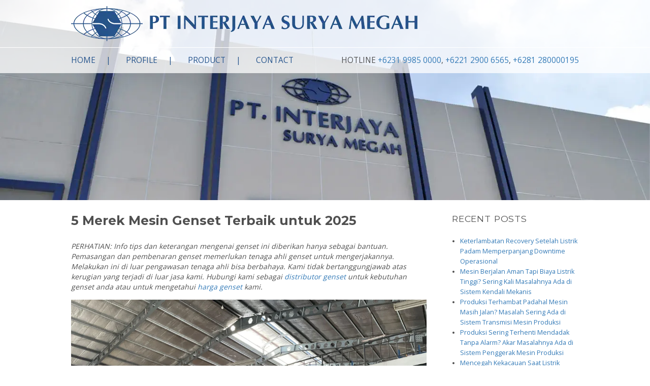

--- FILE ---
content_type: text/html; charset=UTF-8
request_url: https://www.interjaya.com/blog/merek-merek-mesin-genset-yang-kuat/
body_size: 13638
content:
<!DOCTYPE html>
<html lang="en-US" prefix="og: https://ogp.me/ns#" class="no-js">
<head><meta http-equiv="Content-Type" content="text/html; charset=utf-8">
	<meta name="viewport" content="width=device-width, initial-scale=1">
	<link rel="profile" href="http://gmpg.org/xfn/11">
		<script>(function(html){html.className = html.className.replace(/\bno-js\b/,'js')})(document.documentElement);</script>

<!-- Search Engine Optimization by Rank Math - https://rankmath.com/ -->
<title>5 Merek Mesin Genset Terbaik untuk 2025 - PT Interjaya Suryamegah Blog</title>
<meta name="description" content="Bingung tentukan pilihan genset idaman? Berikut merek mesin genset yang kuat, tahan lama, mudah digunakan, hingga hemat dalam urusan bahan bakarnya."/>
<meta name="robots" content="follow, index, max-snippet:-1, max-video-preview:-1, max-image-preview:large"/>
<link rel="canonical" href="https://www.interjaya.com/blog/merek-merek-mesin-genset-yang-kuat/" />
<meta property="og:locale" content="en_US" />
<meta property="og:type" content="article" />
<meta property="og:title" content="5 Merek Mesin Genset Terbaik untuk 2025 - PT Interjaya Suryamegah Blog" />
<meta property="og:description" content="Bingung tentukan pilihan genset idaman? Berikut merek mesin genset yang kuat, tahan lama, mudah digunakan, hingga hemat dalam urusan bahan bakarnya." />
<meta property="og:url" content="https://www.interjaya.com/blog/merek-merek-mesin-genset-yang-kuat/" />
<meta property="og:site_name" content="PT. Interjaya Suryamegah" />
<meta property="article:section" content="Pengetahuan Genset" />
<meta property="og:updated_time" content="2025-08-06T08:47:02+07:00" />
<meta property="og:image" content="https://www.interjaya.com/blog/wp-content/uploads/2025/03/WhatsApp-Image-2025-07-24-at-16.01.39_a47608a9-1024x768.webp" />
<meta property="og:image:secure_url" content="https://www.interjaya.com/blog/wp-content/uploads/2025/03/WhatsApp-Image-2025-07-24-at-16.01.39_a47608a9-1024x768.webp" />
<meta property="og:image:width" content="840" />
<meta property="og:image:height" content="630" />
<meta property="og:image:alt" content="genset interjaya" />
<meta property="og:image:type" content="image/webp" />
<meta property="article:published_time" content="2024-12-27T09:28:12+07:00" />
<meta property="article:modified_time" content="2025-08-06T08:47:02+07:00" />
<meta name="twitter:card" content="summary_large_image" />
<meta name="twitter:title" content="5 Merek Mesin Genset Terbaik untuk 2025 - PT Interjaya Suryamegah Blog" />
<meta name="twitter:description" content="Bingung tentukan pilihan genset idaman? Berikut merek mesin genset yang kuat, tahan lama, mudah digunakan, hingga hemat dalam urusan bahan bakarnya." />
<meta name="twitter:image" content="https://www.interjaya.com/blog/wp-content/uploads/2025/03/WhatsApp-Image-2025-07-24-at-16.01.39_a47608a9-1024x768.webp" />
<meta name="twitter:label1" content="Written by" />
<meta name="twitter:data1" content="admin" />
<meta name="twitter:label2" content="Time to read" />
<meta name="twitter:data2" content="3 minutes" />
<script type="application/ld+json" class="rank-math-schema">{"@context":"https://schema.org","@graph":[{"@type":["Person","Organization"],"@id":"https://www.interjaya.com/blog/#person","name":"PT. Interjaya Suryamegah","logo":{"@type":"ImageObject","@id":"https://www.interjaya.com/blog/#logo","url":"https://www.interjaya.com/blog/wp-content/uploads/2024/01/logo-interjaya.webp","contentUrl":"https://www.interjaya.com/blog/wp-content/uploads/2024/01/logo-interjaya.webp","caption":"PT. Interjaya Suryamegah","inLanguage":"en-US","width":"682","height":"69"},"image":{"@type":"ImageObject","@id":"https://www.interjaya.com/blog/#logo","url":"https://www.interjaya.com/blog/wp-content/uploads/2024/01/logo-interjaya.webp","contentUrl":"https://www.interjaya.com/blog/wp-content/uploads/2024/01/logo-interjaya.webp","caption":"PT. Interjaya Suryamegah","inLanguage":"en-US","width":"682","height":"69"}},{"@type":"WebSite","@id":"https://www.interjaya.com/blog/#website","url":"https://www.interjaya.com/blog","name":"PT. Interjaya Suryamegah","alternateName":"Interjaya","publisher":{"@id":"https://www.interjaya.com/blog/#person"},"inLanguage":"en-US"},{"@type":"ImageObject","@id":"https://www.interjaya.com/blog/wp-content/uploads/2025/03/WhatsApp-Image-2025-07-24-at-16.01.39_a47608a9-scaled.webp","url":"https://www.interjaya.com/blog/wp-content/uploads/2025/03/WhatsApp-Image-2025-07-24-at-16.01.39_a47608a9-scaled.webp","width":"2560","height":"1920","caption":"genset interjaya","inLanguage":"en-US"},{"@type":"WebPage","@id":"https://www.interjaya.com/blog/merek-merek-mesin-genset-yang-kuat/#webpage","url":"https://www.interjaya.com/blog/merek-merek-mesin-genset-yang-kuat/","name":"5 Merek Mesin Genset Terbaik untuk 2025 - PT Interjaya Suryamegah Blog","datePublished":"2024-12-27T09:28:12+07:00","dateModified":"2025-08-06T08:47:02+07:00","isPartOf":{"@id":"https://www.interjaya.com/blog/#website"},"primaryImageOfPage":{"@id":"https://www.interjaya.com/blog/wp-content/uploads/2025/03/WhatsApp-Image-2025-07-24-at-16.01.39_a47608a9-scaled.webp"},"inLanguage":"en-US"},{"@type":"Person","@id":"https://www.interjaya.com/blog/merek-merek-mesin-genset-yang-kuat/#author","name":"admin","image":{"@type":"ImageObject","@id":"https://secure.gravatar.com/avatar/51bbc35a82c2548c86209f7502f17bd1?s=96&amp;d=mm&amp;r=g","url":"https://secure.gravatar.com/avatar/51bbc35a82c2548c86209f7502f17bd1?s=96&amp;d=mm&amp;r=g","caption":"admin","inLanguage":"en-US"}},{"@type":"BlogPosting","headline":"5 Merek Mesin Genset Terbaik untuk 2025 - PT Interjaya Suryamegah Blog","datePublished":"2024-12-27T09:28:12+07:00","dateModified":"2025-08-06T08:47:02+07:00","author":{"@id":"https://www.interjaya.com/blog/merek-merek-mesin-genset-yang-kuat/#author","name":"admin"},"publisher":{"@id":"https://www.interjaya.com/blog/#person"},"description":"Bingung tentukan pilihan genset idaman? Berikut merek mesin genset yang kuat, tahan lama, mudah digunakan, hingga hemat dalam urusan bahan bakarnya.","name":"5 Merek Mesin Genset Terbaik untuk 2025 - PT Interjaya Suryamegah Blog","@id":"https://www.interjaya.com/blog/merek-merek-mesin-genset-yang-kuat/#richSnippet","isPartOf":{"@id":"https://www.interjaya.com/blog/merek-merek-mesin-genset-yang-kuat/#webpage"},"image":{"@id":"https://www.interjaya.com/blog/wp-content/uploads/2025/03/WhatsApp-Image-2025-07-24-at-16.01.39_a47608a9-scaled.webp"},"inLanguage":"en-US","mainEntityOfPage":{"@id":"https://www.interjaya.com/blog/merek-merek-mesin-genset-yang-kuat/#webpage"}}]}</script>
<!-- /Rank Math WordPress SEO plugin -->

<link rel="amphtml" href="https://www.interjaya.com/blog/merek-merek-mesin-genset-yang-kuat/amp/" /><meta name="generator" content="AMP for WP 1.0.98"/><link rel='dns-prefetch' href='//fonts.googleapis.com' />
<link rel="alternate" type="application/rss+xml" title="PT Interjaya Suryamegah Blog &raquo; Feed" href="https://www.interjaya.com/blog/feed/" />
<link rel="alternate" type="application/rss+xml" title="PT Interjaya Suryamegah Blog &raquo; Comments Feed" href="https://www.interjaya.com/blog/comments/feed/" />
<script type="text/javascript">
/* <![CDATA[ */
window._wpemojiSettings = {"baseUrl":"https:\/\/s.w.org\/images\/core\/emoji\/15.0.3\/72x72\/","ext":".png","svgUrl":"https:\/\/s.w.org\/images\/core\/emoji\/15.0.3\/svg\/","svgExt":".svg","source":{"concatemoji":"https:\/\/www.interjaya.com\/blog\/wp-includes\/js\/wp-emoji-release.min.js?ver=6.6.1"}};
/*! This file is auto-generated */
!function(i,n){var o,s,e;function c(e){try{var t={supportTests:e,timestamp:(new Date).valueOf()};sessionStorage.setItem(o,JSON.stringify(t))}catch(e){}}function p(e,t,n){e.clearRect(0,0,e.canvas.width,e.canvas.height),e.fillText(t,0,0);var t=new Uint32Array(e.getImageData(0,0,e.canvas.width,e.canvas.height).data),r=(e.clearRect(0,0,e.canvas.width,e.canvas.height),e.fillText(n,0,0),new Uint32Array(e.getImageData(0,0,e.canvas.width,e.canvas.height).data));return t.every(function(e,t){return e===r[t]})}function u(e,t,n){switch(t){case"flag":return n(e,"\ud83c\udff3\ufe0f\u200d\u26a7\ufe0f","\ud83c\udff3\ufe0f\u200b\u26a7\ufe0f")?!1:!n(e,"\ud83c\uddfa\ud83c\uddf3","\ud83c\uddfa\u200b\ud83c\uddf3")&&!n(e,"\ud83c\udff4\udb40\udc67\udb40\udc62\udb40\udc65\udb40\udc6e\udb40\udc67\udb40\udc7f","\ud83c\udff4\u200b\udb40\udc67\u200b\udb40\udc62\u200b\udb40\udc65\u200b\udb40\udc6e\u200b\udb40\udc67\u200b\udb40\udc7f");case"emoji":return!n(e,"\ud83d\udc26\u200d\u2b1b","\ud83d\udc26\u200b\u2b1b")}return!1}function f(e,t,n){var r="undefined"!=typeof WorkerGlobalScope&&self instanceof WorkerGlobalScope?new OffscreenCanvas(300,150):i.createElement("canvas"),a=r.getContext("2d",{willReadFrequently:!0}),o=(a.textBaseline="top",a.font="600 32px Arial",{});return e.forEach(function(e){o[e]=t(a,e,n)}),o}function t(e){var t=i.createElement("script");t.src=e,t.defer=!0,i.head.appendChild(t)}"undefined"!=typeof Promise&&(o="wpEmojiSettingsSupports",s=["flag","emoji"],n.supports={everything:!0,everythingExceptFlag:!0},e=new Promise(function(e){i.addEventListener("DOMContentLoaded",e,{once:!0})}),new Promise(function(t){var n=function(){try{var e=JSON.parse(sessionStorage.getItem(o));if("object"==typeof e&&"number"==typeof e.timestamp&&(new Date).valueOf()<e.timestamp+604800&&"object"==typeof e.supportTests)return e.supportTests}catch(e){}return null}();if(!n){if("undefined"!=typeof Worker&&"undefined"!=typeof OffscreenCanvas&&"undefined"!=typeof URL&&URL.createObjectURL&&"undefined"!=typeof Blob)try{var e="postMessage("+f.toString()+"("+[JSON.stringify(s),u.toString(),p.toString()].join(",")+"));",r=new Blob([e],{type:"text/javascript"}),a=new Worker(URL.createObjectURL(r),{name:"wpTestEmojiSupports"});return void(a.onmessage=function(e){c(n=e.data),a.terminate(),t(n)})}catch(e){}c(n=f(s,u,p))}t(n)}).then(function(e){for(var t in e)n.supports[t]=e[t],n.supports.everything=n.supports.everything&&n.supports[t],"flag"!==t&&(n.supports.everythingExceptFlag=n.supports.everythingExceptFlag&&n.supports[t]);n.supports.everythingExceptFlag=n.supports.everythingExceptFlag&&!n.supports.flag,n.DOMReady=!1,n.readyCallback=function(){n.DOMReady=!0}}).then(function(){return e}).then(function(){var e;n.supports.everything||(n.readyCallback(),(e=n.source||{}).concatemoji?t(e.concatemoji):e.wpemoji&&e.twemoji&&(t(e.twemoji),t(e.wpemoji)))}))}((window,document),window._wpemojiSettings);
/* ]]> */
</script>
<style id='wp-emoji-styles-inline-css' type='text/css'>

	img.wp-smiley, img.emoji {
		display: inline !important;
		border: none !important;
		box-shadow: none !important;
		height: 1em !important;
		width: 1em !important;
		margin: 0 0.07em !important;
		vertical-align: -0.1em !important;
		background: none !important;
		padding: 0 !important;
	}
</style>
<link rel="stylesheet" href="https://www.interjaya.com/blog/wp-content/cache/minify/560f3.css" media="all" />

<style id='rank-math-toc-block-style-inline-css' type='text/css'>
.wp-block-rank-math-toc-block nav ol{counter-reset:item}.wp-block-rank-math-toc-block nav ol li{display:block}.wp-block-rank-math-toc-block nav ol li:before{content:counters(item, ".") ". ";counter-increment:item}

</style>
<style id='classic-theme-styles-inline-css' type='text/css'>
/*! This file is auto-generated */
.wp-block-button__link{color:#fff;background-color:#32373c;border-radius:9999px;box-shadow:none;text-decoration:none;padding:calc(.667em + 2px) calc(1.333em + 2px);font-size:1.125em}.wp-block-file__button{background:#32373c;color:#fff;text-decoration:none}
</style>
<style id='global-styles-inline-css' type='text/css'>
:root{--wp--preset--aspect-ratio--square: 1;--wp--preset--aspect-ratio--4-3: 4/3;--wp--preset--aspect-ratio--3-4: 3/4;--wp--preset--aspect-ratio--3-2: 3/2;--wp--preset--aspect-ratio--2-3: 2/3;--wp--preset--aspect-ratio--16-9: 16/9;--wp--preset--aspect-ratio--9-16: 9/16;--wp--preset--color--black: #000000;--wp--preset--color--cyan-bluish-gray: #abb8c3;--wp--preset--color--white: #ffffff;--wp--preset--color--pale-pink: #f78da7;--wp--preset--color--vivid-red: #cf2e2e;--wp--preset--color--luminous-vivid-orange: #ff6900;--wp--preset--color--luminous-vivid-amber: #fcb900;--wp--preset--color--light-green-cyan: #7bdcb5;--wp--preset--color--vivid-green-cyan: #00d084;--wp--preset--color--pale-cyan-blue: #8ed1fc;--wp--preset--color--vivid-cyan-blue: #0693e3;--wp--preset--color--vivid-purple: #9b51e0;--wp--preset--gradient--vivid-cyan-blue-to-vivid-purple: linear-gradient(135deg,rgba(6,147,227,1) 0%,rgb(155,81,224) 100%);--wp--preset--gradient--light-green-cyan-to-vivid-green-cyan: linear-gradient(135deg,rgb(122,220,180) 0%,rgb(0,208,130) 100%);--wp--preset--gradient--luminous-vivid-amber-to-luminous-vivid-orange: linear-gradient(135deg,rgba(252,185,0,1) 0%,rgba(255,105,0,1) 100%);--wp--preset--gradient--luminous-vivid-orange-to-vivid-red: linear-gradient(135deg,rgba(255,105,0,1) 0%,rgb(207,46,46) 100%);--wp--preset--gradient--very-light-gray-to-cyan-bluish-gray: linear-gradient(135deg,rgb(238,238,238) 0%,rgb(169,184,195) 100%);--wp--preset--gradient--cool-to-warm-spectrum: linear-gradient(135deg,rgb(74,234,220) 0%,rgb(151,120,209) 20%,rgb(207,42,186) 40%,rgb(238,44,130) 60%,rgb(251,105,98) 80%,rgb(254,248,76) 100%);--wp--preset--gradient--blush-light-purple: linear-gradient(135deg,rgb(255,206,236) 0%,rgb(152,150,240) 100%);--wp--preset--gradient--blush-bordeaux: linear-gradient(135deg,rgb(254,205,165) 0%,rgb(254,45,45) 50%,rgb(107,0,62) 100%);--wp--preset--gradient--luminous-dusk: linear-gradient(135deg,rgb(255,203,112) 0%,rgb(199,81,192) 50%,rgb(65,88,208) 100%);--wp--preset--gradient--pale-ocean: linear-gradient(135deg,rgb(255,245,203) 0%,rgb(182,227,212) 50%,rgb(51,167,181) 100%);--wp--preset--gradient--electric-grass: linear-gradient(135deg,rgb(202,248,128) 0%,rgb(113,206,126) 100%);--wp--preset--gradient--midnight: linear-gradient(135deg,rgb(2,3,129) 0%,rgb(40,116,252) 100%);--wp--preset--font-size--small: 13px;--wp--preset--font-size--medium: 20px;--wp--preset--font-size--large: 36px;--wp--preset--font-size--x-large: 42px;--wp--preset--spacing--20: 0.44rem;--wp--preset--spacing--30: 0.67rem;--wp--preset--spacing--40: 1rem;--wp--preset--spacing--50: 1.5rem;--wp--preset--spacing--60: 2.25rem;--wp--preset--spacing--70: 3.38rem;--wp--preset--spacing--80: 5.06rem;--wp--preset--shadow--natural: 6px 6px 9px rgba(0, 0, 0, 0.2);--wp--preset--shadow--deep: 12px 12px 50px rgba(0, 0, 0, 0.4);--wp--preset--shadow--sharp: 6px 6px 0px rgba(0, 0, 0, 0.2);--wp--preset--shadow--outlined: 6px 6px 0px -3px rgba(255, 255, 255, 1), 6px 6px rgba(0, 0, 0, 1);--wp--preset--shadow--crisp: 6px 6px 0px rgba(0, 0, 0, 1);}:where(.is-layout-flex){gap: 0.5em;}:where(.is-layout-grid){gap: 0.5em;}body .is-layout-flex{display: flex;}.is-layout-flex{flex-wrap: wrap;align-items: center;}.is-layout-flex > :is(*, div){margin: 0;}body .is-layout-grid{display: grid;}.is-layout-grid > :is(*, div){margin: 0;}:where(.wp-block-columns.is-layout-flex){gap: 2em;}:where(.wp-block-columns.is-layout-grid){gap: 2em;}:where(.wp-block-post-template.is-layout-flex){gap: 1.25em;}:where(.wp-block-post-template.is-layout-grid){gap: 1.25em;}.has-black-color{color: var(--wp--preset--color--black) !important;}.has-cyan-bluish-gray-color{color: var(--wp--preset--color--cyan-bluish-gray) !important;}.has-white-color{color: var(--wp--preset--color--white) !important;}.has-pale-pink-color{color: var(--wp--preset--color--pale-pink) !important;}.has-vivid-red-color{color: var(--wp--preset--color--vivid-red) !important;}.has-luminous-vivid-orange-color{color: var(--wp--preset--color--luminous-vivid-orange) !important;}.has-luminous-vivid-amber-color{color: var(--wp--preset--color--luminous-vivid-amber) !important;}.has-light-green-cyan-color{color: var(--wp--preset--color--light-green-cyan) !important;}.has-vivid-green-cyan-color{color: var(--wp--preset--color--vivid-green-cyan) !important;}.has-pale-cyan-blue-color{color: var(--wp--preset--color--pale-cyan-blue) !important;}.has-vivid-cyan-blue-color{color: var(--wp--preset--color--vivid-cyan-blue) !important;}.has-vivid-purple-color{color: var(--wp--preset--color--vivid-purple) !important;}.has-black-background-color{background-color: var(--wp--preset--color--black) !important;}.has-cyan-bluish-gray-background-color{background-color: var(--wp--preset--color--cyan-bluish-gray) !important;}.has-white-background-color{background-color: var(--wp--preset--color--white) !important;}.has-pale-pink-background-color{background-color: var(--wp--preset--color--pale-pink) !important;}.has-vivid-red-background-color{background-color: var(--wp--preset--color--vivid-red) !important;}.has-luminous-vivid-orange-background-color{background-color: var(--wp--preset--color--luminous-vivid-orange) !important;}.has-luminous-vivid-amber-background-color{background-color: var(--wp--preset--color--luminous-vivid-amber) !important;}.has-light-green-cyan-background-color{background-color: var(--wp--preset--color--light-green-cyan) !important;}.has-vivid-green-cyan-background-color{background-color: var(--wp--preset--color--vivid-green-cyan) !important;}.has-pale-cyan-blue-background-color{background-color: var(--wp--preset--color--pale-cyan-blue) !important;}.has-vivid-cyan-blue-background-color{background-color: var(--wp--preset--color--vivid-cyan-blue) !important;}.has-vivid-purple-background-color{background-color: var(--wp--preset--color--vivid-purple) !important;}.has-black-border-color{border-color: var(--wp--preset--color--black) !important;}.has-cyan-bluish-gray-border-color{border-color: var(--wp--preset--color--cyan-bluish-gray) !important;}.has-white-border-color{border-color: var(--wp--preset--color--white) !important;}.has-pale-pink-border-color{border-color: var(--wp--preset--color--pale-pink) !important;}.has-vivid-red-border-color{border-color: var(--wp--preset--color--vivid-red) !important;}.has-luminous-vivid-orange-border-color{border-color: var(--wp--preset--color--luminous-vivid-orange) !important;}.has-luminous-vivid-amber-border-color{border-color: var(--wp--preset--color--luminous-vivid-amber) !important;}.has-light-green-cyan-border-color{border-color: var(--wp--preset--color--light-green-cyan) !important;}.has-vivid-green-cyan-border-color{border-color: var(--wp--preset--color--vivid-green-cyan) !important;}.has-pale-cyan-blue-border-color{border-color: var(--wp--preset--color--pale-cyan-blue) !important;}.has-vivid-cyan-blue-border-color{border-color: var(--wp--preset--color--vivid-cyan-blue) !important;}.has-vivid-purple-border-color{border-color: var(--wp--preset--color--vivid-purple) !important;}.has-vivid-cyan-blue-to-vivid-purple-gradient-background{background: var(--wp--preset--gradient--vivid-cyan-blue-to-vivid-purple) !important;}.has-light-green-cyan-to-vivid-green-cyan-gradient-background{background: var(--wp--preset--gradient--light-green-cyan-to-vivid-green-cyan) !important;}.has-luminous-vivid-amber-to-luminous-vivid-orange-gradient-background{background: var(--wp--preset--gradient--luminous-vivid-amber-to-luminous-vivid-orange) !important;}.has-luminous-vivid-orange-to-vivid-red-gradient-background{background: var(--wp--preset--gradient--luminous-vivid-orange-to-vivid-red) !important;}.has-very-light-gray-to-cyan-bluish-gray-gradient-background{background: var(--wp--preset--gradient--very-light-gray-to-cyan-bluish-gray) !important;}.has-cool-to-warm-spectrum-gradient-background{background: var(--wp--preset--gradient--cool-to-warm-spectrum) !important;}.has-blush-light-purple-gradient-background{background: var(--wp--preset--gradient--blush-light-purple) !important;}.has-blush-bordeaux-gradient-background{background: var(--wp--preset--gradient--blush-bordeaux) !important;}.has-luminous-dusk-gradient-background{background: var(--wp--preset--gradient--luminous-dusk) !important;}.has-pale-ocean-gradient-background{background: var(--wp--preset--gradient--pale-ocean) !important;}.has-electric-grass-gradient-background{background: var(--wp--preset--gradient--electric-grass) !important;}.has-midnight-gradient-background{background: var(--wp--preset--gradient--midnight) !important;}.has-small-font-size{font-size: var(--wp--preset--font-size--small) !important;}.has-medium-font-size{font-size: var(--wp--preset--font-size--medium) !important;}.has-large-font-size{font-size: var(--wp--preset--font-size--large) !important;}.has-x-large-font-size{font-size: var(--wp--preset--font-size--x-large) !important;}
:where(.wp-block-post-template.is-layout-flex){gap: 1.25em;}:where(.wp-block-post-template.is-layout-grid){gap: 1.25em;}
:where(.wp-block-columns.is-layout-flex){gap: 2em;}:where(.wp-block-columns.is-layout-grid){gap: 2em;}
:root :where(.wp-block-pullquote){font-size: 1.5em;line-height: 1.6;}
</style>
<link rel='stylesheet' id='twentysixteen-fonts-css' href='https://fonts.googleapis.com/css?family=Merriweather%3A400%2C700%2C900%2C400italic%2C700italic%2C900italic%7CMontserrat%3A400%2C700%7CInconsolata%3A400&#038;subset=latin%2Clatin-ext' type='text/css' media='all' />
<link rel="stylesheet" href="https://www.interjaya.com/blog/wp-content/cache/minify/028cb.css" media="all" />


<!--[if lt IE 10]>
<link rel='stylesheet' id='twentysixteen-ie-css' href='https://www.interjaya.com/blog/wp-content/themes/interjaya/css/ie.css?ver=20160816' type='text/css' media='all' />
<![endif]-->
<!--[if lt IE 9]>
<link rel='stylesheet' id='twentysixteen-ie8-css' href='https://www.interjaya.com/blog/wp-content/themes/interjaya/css/ie8.css?ver=20160816' type='text/css' media='all' />
<![endif]-->
<!--[if lt IE 8]>
<link rel='stylesheet' id='twentysixteen-ie7-css' href='https://www.interjaya.com/blog/wp-content/themes/interjaya/css/ie7.css?ver=20160816' type='text/css' media='all' />
<![endif]-->
<!--[if lt IE 9]>
<script type="text/javascript" src="https://www.interjaya.com/blog/wp-content/themes/interjaya/js/html5.js?ver=3.7.3" id="twentysixteen-html5-js"></script>
<![endif]-->
<script  src="https://www.interjaya.com/blog/wp-content/cache/minify/2e925.js"></script>


<link rel="https://api.w.org/" href="https://www.interjaya.com/blog/wp-json/" /><link rel="alternate" title="JSON" type="application/json" href="https://www.interjaya.com/blog/wp-json/wp/v2/posts/118" /><link rel="EditURI" type="application/rsd+xml" title="RSD" href="https://www.interjaya.com/blog/xmlrpc.php?rsd" />
<meta name="generator" content="WordPress 6.6.1" />
<link rel='shortlink' href='https://www.interjaya.com/blog/?p=118' />
<link rel="alternate" title="oEmbed (JSON)" type="application/json+oembed" href="https://www.interjaya.com/blog/wp-json/oembed/1.0/embed?url=https%3A%2F%2Fwww.interjaya.com%2Fblog%2Fmerek-merek-mesin-genset-yang-kuat%2F" />
<link rel="alternate" title="oEmbed (XML)" type="text/xml+oembed" href="https://www.interjaya.com/blog/wp-json/oembed/1.0/embed?url=https%3A%2F%2Fwww.interjaya.com%2Fblog%2Fmerek-merek-mesin-genset-yang-kuat%2F&#038;format=xml" />
<!-- Google Tag Manager -->
<script>(function(w,d,s,l,i){w[l]=w[l]||[];w[l].push({'gtm.start':
new Date().getTime(),event:'gtm.js'});var f=d.getElementsByTagName(s)[0],
j=d.createElement(s),dl=l!='dataLayer'?'&l='+l:'';j.async=true;j.src=
'https://www.googletagmanager.com/gtm.js?id='+i+dl;f.parentNode.insertBefore(j,f);
})(window,document,'script','dataLayer','GTM-KP57DHG');</script>
<!-- End Google Tag Manager -->

<!-- Google tag (gtag.js) -->
<script async src="https://www.googletagmanager.com/gtag/js?id=G-XERNJZLKL8"></script>
<script>
  window.dataLayer = window.dataLayer || [];
  function gtag(){dataLayer.push(arguments);}
  gtag('js', new Date());

  gtag('config', 'G-XERNJZLKL8');
</script>

<!-- This site is optimized with the Schema plugin v1.7.9.6 - https://schema.press -->
<script type="application/ld+json">{"@context":"https:\/\/schema.org\/","@type":"BlogPosting","mainEntityOfPage":{"@type":"WebPage","@id":"https:\/\/www.interjaya.com\/blog\/merek-merek-mesin-genset-yang-kuat\/"},"url":"https:\/\/www.interjaya.com\/blog\/merek-merek-mesin-genset-yang-kuat\/","headline":"5 Merek Mesin Genset Terbaik untuk 2025","datePublished":"2024-12-27T09:28:12+07:00","dateModified":"2025-08-06T08:47:02+07:00","publisher":{"@type":"Organization","@id":"https:\/\/www.interjaya.com\/blog\/#organization","name":"PT. Interjaya Suryamegah","logo":{"@type":"ImageObject","url":"","width":600,"height":60}},"image":{"@type":"ImageObject","url":"https:\/\/www.interjaya.com\/blog\/wp-content\/uploads\/2025\/03\/WhatsApp-Image-2025-07-24-at-16.01.39_a47608a9-scaled.webp","width":2560,"height":1920},"articleSection":"Pengetahuan Genset","description":"Mencari merek mesin genset yang andal memang penting untuk memastikan kebutuhan energi Anda terpenuhi, baik untuk rumah, bisnis, maupun industri. Beberapa merek terkemuka yang dikenal dengan kualitas dan kehandalannya adalah Perkins, Lombardini, MWM, MAN, dan Technogen. Setiap merek ini menawarkan keunggulan yang dirancang untuk berbagai kapasitas dan kebutuhan, mulai","author":{"@type":"Person","name":"admin","url":"https:\/\/www.interjaya.com\/blog\/author\/admin\/","image":{"@type":"ImageObject","url":"https:\/\/secure.gravatar.com\/avatar\/51bbc35a82c2548c86209f7502f17bd1?s=96&d=mm&r=g","height":96,"width":96}}}</script>

		<style type="text/css" id="wp-custom-css">
			@media screen and (min-width: 44.375em) {
	body:not(.custom-background-image):before, 
	body:not(.custom-background-image):after {
        height: 0px;
	}
}		</style>
			
	
	<!-- CSS -->
	  <link rel="stylesheet" href="https://www.interjaya.com/_assets/css/footer-all-combined.min.css">
  
  <!--[if lt IE 9]>
  <script src="https://www.interjaya.com/_assets/js/html5shiv.js"></script>
  <script src="https://www.interjaya.com/_assets/js/respond.min.js"></script>
  <![endif]-->
  <link rel="shortcut icon" href="https://www.interjaya.com/_assets/images/ico/favicon.ico">
  <link rel="apple-touch-icon" sizes="57x57" href="https://www.interjaya.com/_assets/images/ico/apple-icon-57x57.png">
  <link rel="apple-touch-icon" sizes="60x60" href="https://www.interjaya.com/_assets/images/ico/apple-icon-60x60.png">
  <link rel="apple-touch-icon" sizes="72x72" href="https://www.interjaya.com/_assets/images/ico/apple-icon-72x72.png">
  <link rel="apple-touch-icon" sizes="76x76" href="https://www.interjaya.com/_assets/images/ico/apple-icon-76x76.png">
  <link rel="apple-touch-icon" sizes="114x114" href="https://www.interjaya.com/_assets/images/ico/apple-icon-114x114.png">
  <link rel="apple-touch-icon" sizes="120x120" href="https://www.interjaya.com/_assets/images/ico/apple-icon-120x120.png">
  <link rel="apple-touch-icon" sizes="144x144" href="https://www.interjaya.com/_assets/images/ico/apple-icon-144x144.png">
  <link rel="apple-touch-icon" sizes="152x152" href="https://www.interjaya.com/_assets/images/ico/apple-icon-152x152.png">
  <link rel="apple-touch-icon" sizes="180x180" href="https://www.interjaya.com/_assets/images/ico/apple-icon-180x180.png">
  <link rel="icon" type="image/png" sizes="192x192" href="https://www.interjaya.com/_assets/images/ico/android-icon-192x192.png">
  <link rel="icon" type="image/png" sizes="32x32" href="https://www.interjaya.com/_assets/images/ico/favicon-32x32.png">
  <link rel="icon" type="image/png" sizes="96x96" href="https://www.interjaya.com/_assets/images/ico/favicon-96x96.png">
  <link rel="icon" type="image/png" sizes="16x16" href="https://www.interjaya.com/_assets/images/ico/favicon-16x16.png">
  <link rel="manifest" href="https://www.interjaya.com/_assets/images/ico/manifest.json">
  <meta name="msapplication-TileColor" content="#ffffff">
  <meta name="msapplication-TileImage" content="https://www.interjaya.com/_assets/images/ico/ms-icon-144x144.png">
  <meta name="theme-color" content="#ffffff">
  <link rel="stylesheet" type="text/css" href="//fonts.googleapis.com/css?family=Open+Sans" />
  <!-- jQuery -->
  <script
  src="https://code.jquery.com/jquery-1.10.2.min.js"
  integrity="sha256-C6CB9UYIS9UJeqinPHWTHVqh/E1uhG5Twh+Y5qFQmYg="
  crossorigin="anonymous"></script>
  <script type="text/javascript" src="https://maps.googleapis.com/maps/api/js?key=AIzaSyBIdTIu9mq80M3hp0pAK08P6VhUPYRVgpQ&sensor=false&libraries=places"></script>
  <!-- Global site tag (gtag.js) - Google AdWords: 850810207 -->
    <script async src="https://www.googletagmanager.com/gtag/js?id=AW-850810207"></script>
    <script>
      window.dataLayer = window.dataLayer || [];
      function gtag(){dataLayer.push(arguments);}
      gtag('js', new Date());
    
      gtag('config', 'AW-850810207');
    </script>
    <!-- Event snippet for Contact Us Conversion conversion page
    In your html page, add the snippet and call gtag_report_conversion when someone clicks on the chosen link or button. -->
    <script>
    function gtag_report_conversion(url) {
      var callback = function () {
        if (typeof(url) != 'undefined') {
          window.location = url;
        }
      };
      gtag('event', 'conversion', {
          'send_to': 'AW-850810207/fUtcCIy_4XEQ36rZlQM',
          'event_callback': callback
      });
      return false;
    }
    </script>


</head>
	<body class="blog">
	
<header id="header" role="banner" class="">
        
        <nav class="navbar navbar-default" role="navigation">
            <div class="container">
                <div class="row">
                    <div class="col-sm-12 col-xs-12">
                        <div class="logo">
                            <a href="https://www.interjaya.com/en" title="PT. Interjaya Surya Megah"><img src='https://www.interjaya.com/blog/wp-content/uploads/2024/01/logo-interjaya.webp' class="img-responsive" alt='PT. Interjaya Surya Megah' /></a>
                        </div>
                    </div>
                </div>
            </div>
        </nav>
        <!-- NON SMALL NAV -->
        
                <nav class="navbar navbar-default navbar-main">
            <div class="container">
                <div class="navbar-header">
                    <button type="button" class="navbar-toggle" data-toggle="collapse" data-target="#navbar" aria-expanded="false" aria-controls="navbar-main-height">
                        <span class="sr-only">Toggle navigation</span>
                        <span class="icon-bar"></span>
                        <span class="icon-bar"></span>
                        <span class="icon-bar"></span>
                    </button>
                </div>
                <ul id="navbar" class="nav navbar-nav collapse navbar-collapse main-menu navbar-left">
                    <li ><a href="https://www.interjaya.com/en">Home</a></li>
                    <li><a href="https://www.interjaya.com/en/profile">Profile</a></li>
                    <li ><a href="https://www.interjaya.com/en/product">Product</a></li>
                                        <li ><a href="https://www.interjaya.com/en/contact">Contact</a></li>
                </ul>
                <div class="hotline">
                                        HOTLINE  <a href="tel:+6231 9985 0000" onclick="gtag_report_conversion('https://www.interjaya.com/en/contact');">+6231 9985 0000</a>, <a href="tel:+6221 2900 6565" onclick="gtag_report_conversion('https://www.interjaya.com/en/contact');">+6221 2900 6565</a>, <a href="tel:+6281 280000195" onclick="gtag_report_conversion('https://www.interjaya.com/en/contact');">+6281 280000195</a>
                                                        </div>
            </div>
        </nav>        
    </header>
    
<section id="main-content">    
    <div class="img-title hidden-xs">
        <img src="https://www.interjaya.com/blog/wp-content/uploads/2024/01/bg-profile-blog.webp" alt="Interjaya Blog - Tentang Genset" class="img-responsive">
    </div>    
    <section id="profile" class="contents">
        <div class="container">
            <div class="row gutter-20">
                <div class="col-md-12 text-center">
                    <div class="page-title">
						                    </div>
                </div>
                <div class="col-md-12 item">
                  <div class="row">                    
                    <div class="col-md-12">
                      <div class="content-pages">
						  
<div id="primary" class="content-area">
	<main id="main" class="site-main" role="main">
		
<article id="post-118" class="post-118 post type-post status-publish format-standard has-post-thumbnail hentry category-pengetahuan-genset">
	<header class="entry-header">
		<h1 class="entry-title">5 Merek Mesin Genset Terbaik untuk 2025</h1>	</header><!-- .entry-header -->
	
			<div style="margin-bottom: 15px; font-style: italic">PERHATIAN: Info tips dan keterangan mengenai genset ini diberikan hanya sebagai bantuan. Pemasangan dan pembenaran genset memerlukan tenaga ahli genset untuk mengerjakannya. Melakukan ini di luar pengawasan tenaga ahli bisa berbahaya. Kami tidak bertanggungjawab atas kerugian yang terjadi di luar jasa kami. Hubungi kami sebagai <a href='https://www.interjaya.com/en'>distributor genset</a> untuk kebutuhan genset anda atau untuk mengetahui <a href='https://www.interjaya.com/en/genset'>harga genset</a> kami.</div>


	
	
	<div class="post-thumbnail">
		<img width="1200" height="900" src="https://www.interjaya.com/blog/wp-content/uploads/2025/03/WhatsApp-Image-2025-07-24-at-16.01.39_a47608a9-1200x900.webp" class="attachment-post-thumbnail size-post-thumbnail wp-post-image" alt="genset interjaya" decoding="async" fetchpriority="high" srcset="https://www.interjaya.com/blog/wp-content/uploads/2025/03/WhatsApp-Image-2025-07-24-at-16.01.39_a47608a9-1200x900.webp 1200w, https://www.interjaya.com/blog/wp-content/uploads/2025/03/WhatsApp-Image-2025-07-24-at-16.01.39_a47608a9-300x225.webp 300w, https://www.interjaya.com/blog/wp-content/uploads/2025/03/WhatsApp-Image-2025-07-24-at-16.01.39_a47608a9-1024x768.webp 1024w, https://www.interjaya.com/blog/wp-content/uploads/2025/03/WhatsApp-Image-2025-07-24-at-16.01.39_a47608a9-768x576.webp 768w, https://www.interjaya.com/blog/wp-content/uploads/2025/03/WhatsApp-Image-2025-07-24-at-16.01.39_a47608a9-1536x1152.webp 1536w, https://www.interjaya.com/blog/wp-content/uploads/2025/03/WhatsApp-Image-2025-07-24-at-16.01.39_a47608a9-2048x1536.webp 2048w" sizes="(max-width: 709px) 85vw, (max-width: 909px) 67vw, (max-width: 984px) 60vw, (max-width: 1362px) 62vw, 840px" />	</div><!-- .post-thumbnail -->

	
	<div class="entry-content">
		
<p>Mencari merek mesin genset yang andal memang penting untuk memastikan kebutuhan energi Anda terpenuhi, baik untuk rumah, bisnis, maupun industri. Beberapa merek terkemuka yang dikenal dengan kualitas dan kehandalannya adalah Perkins, Lombardini, MWM, MAN, dan Technogen. Setiap merek ini menawarkan keunggulan yang dirancang untuk berbagai kapasitas dan kebutuhan, mulai dari genset skala kecil hingga yang mampu mendukung kebutuhan besar seperti rumah sakit dan pabrik.</p>



<p>Dengan banyaknya pilihan yang tersedia, Anda dapat menemukan mesin genset terbaik yang tidak hanya kuat dan efisien, tetapi juga hemat bahan bakar. Berikut ini rekomendasi merek-merek mesin genset unggulan beserta kelebihannya.</p>



<h2 class="wp-block-heading"><strong>1. Perkins</strong></h2>



<figure class="wp-block-image size-full"><img decoding="async" width="468" height="224" src="https://www.interjaya.com/blog/wp-content/uploads/2024/12/genset-perkins.webp" alt="genset perkins interjaya" class="wp-image-2226" srcset="https://www.interjaya.com/blog/wp-content/uploads/2024/12/genset-perkins.webp 468w, https://www.interjaya.com/blog/wp-content/uploads/2024/12/genset-perkins-300x144.webp 300w" sizes="(max-width: 468px) 85vw, 468px" /></figure>



<p><a href="https://www.interjaya.com/en/product/view/genset/53">Genset dengan engine Perkins</a> Sebagai pelopor di industri genset, telah membangun reputasi global selama lebih dari 80 tahun. Mesin genset ini dikenal sebagai solusi utama untuk kebutuhan listrik cadangan karena daya tahannya yang luar biasa dan efisiensi bahan bakar yang tinggi.</p>



<p><strong>Keunggulan Perkins:</strong></p>



<ul class="wp-block-list">
<li><strong>Daya Tahan:</strong><br>Genset dengan engine Perkins mampu beroperasi hingga 24 jam non-stop tanpa mengalami penurunan performa, menjadikannya andalan di berbagai sektor seperti rumah sakit, pabrik, dan hotel. Untuk mengetahui lebih lanjut mengapa genset boleh beroperasi non-stop, Anda dapat membaca artikel berjudul <a href="https://www.interjaya.com/blog/apakah-aman-untuk-menjalankan-genset-24-jam/">Apakah Aman untuk Menjalankan Genset 24 Jam?</a></li>



<li><strong>Efisiensi Bahan Bakar:</strong><br>Ditenagai mesin diesel berkualitas tinggi, Perkins memastikan penggunaan bahan bakar lebih hemat dibandingkan mesin genset lain di kelasnya. Hal ini sangat membantu dalam penghematan biaya operasional.</li>



<li><strong>Pilihan Tipe:</strong><br>Perkins menawarkan berbagai varian seperti open type untuk penggunaan outdoor dan silent type yang cocok untuk lingkungan kerja atau rumah karena rendah suara. Untuk mengetahui tentang tipe mesin genset, Anda dapat membaca artikel berjudul <a href="https://www.interjaya.com/blog/membedakan-genset-silent-dan-open-yang-harus-diketahui/">Membedakan Genset Open dan Silent yang Harus Diketahui</a>.</li>
</ul>



<p><strong>Penggunaan Perkins:</strong></p>



<p>Genset dengan engine Perkins sering dipilih untuk kebutuhan listrik skala besar maupun kecil, mulai dari acara pernikahan, perkantoran, hingga kawasan industri.</p>



<h2 class="wp-block-heading"><strong>2. Lombardini</strong></h2>


<div class="wp-block-image">
<figure class="aligncenter size-full"><img decoding="async" width="400" height="353" src="https://www.interjaya.com/blog/wp-content/uploads/2023/06/INTERGEN-Genset-Powered-by-LOMBARDINI.png" alt="Mesin genset dengan engine Lombardini" class="wp-image-1251" srcset="https://www.interjaya.com/blog/wp-content/uploads/2023/06/INTERGEN-Genset-Powered-by-LOMBARDINI.png 400w, https://www.interjaya.com/blog/wp-content/uploads/2023/06/INTERGEN-Genset-Powered-by-LOMBARDINI-300x265.png 300w" sizes="(max-width: 400px) 85vw, 400px" /></figure></div>


<p>Jika Anda mencari mesin genset dengan desain yang praktis namun tetap kuat, <strong><a href="https://www.interjaya.com/en/product/view/genset/1">Lombardini</a></strong> adalah pilihan yang tepat. Merek ini menggabungkan teknologi sederhana dengan performa tinggi, sehingga cocok untuk berbagai kebutuhan.</p>



<p><strong>Keunggulan Lombardini:</strong></p>



<ul class="wp-block-list">
<li><strong>Kinerja Optimal:</strong><br>Dilengkapi dengan pendingin udara dan diesel generator berkualitas, Lombardini menawarkan kestabilan energi yang luar biasa bahkan di kondisi darurat.</li>



<li><strong>Parameter Lengkap:</strong><br>Mesin genset ini memiliki fitur jam meter, voltmeter, dan amperemeter yang membantu memantau kinerja mesin secara real-time.</li>



<li><strong>Pilihan Kapasitas:</strong><br>Tersedia varian mulai dari 15 kVA hingga 25 kVA, memungkinkan Anda untuk memilih sesuai kebutuhan.</li>
</ul>



<p><strong>Kecepatan Mesin:</strong></p>



<p>Lombardini dapat beroperasi pada kecepatan 3000 rpm, menjadikannya ideal untuk situasi darurat seperti pemadaman listrik mendadak di rumah atau tempat usaha kecil.</p>



<h2 class="wp-block-heading"><strong>3. MWM (Motoren Werke Manheim)</strong></h2>


<div class="wp-block-image">
<figure class="aligncenter size-full"><img loading="lazy" decoding="async" width="400" height="301" src="https://www.interjaya.com/blog/wp-content/uploads/2021/05/Generator-Diesel-MWM-40-kVA.png" alt="Mesin genset dengan engine MWM" class="wp-image-1112" srcset="https://www.interjaya.com/blog/wp-content/uploads/2021/05/Generator-Diesel-MWM-40-kVA.png 400w, https://www.interjaya.com/blog/wp-content/uploads/2021/05/Generator-Diesel-MWM-40-kVA-300x226.png 300w" sizes="(max-width: 400px) 85vw, 400px" /></figure></div>


<p><strong><a href="https://www.interjaya.com/en/product/view/genset/2">MWM (Motoren Werke Mannheim)</a></strong> adalah merek mesin genset asal Jerman yang terkenal akan kualitasnya. Dengan pengalaman sejak 1883, MWM terus menghadirkan inovasi yang menjadikannya salah satu pilihan terbaik di pasaran.</p>



<p><strong>Keunggulan MWM:</strong></p>



<ul class="wp-block-list">
<li><strong>Desain Unik:</strong><br>Mesin ini memiliki silinder yang terpisah, mengurangi konsumsi bahan bakar sekaligus meningkatkan efisiensi.</li>



<li><strong>Emisi Rendah:</strong><br>MWM menghasilkan emisi yang rendah, sehingga lebih ramah lingkungan dibandingkan merek lainnya.</li>



<li><strong>Pilihan Daya:</strong><br>MWM menawarkan kapasitas mulai dari 30 kVA hingga 200 kVA, cocok untuk kebutuhan rumah tangga hingga industri besar.</li>
</ul>



<p><strong>Aplikasi:</strong></p>



<p>MWM sering digunakan di universitas, rumah sakit, dan pabrik-pabrik besar yang membutuhkan suplai listrik stabil tanpa gangguan.</p>



<h2 class="wp-block-heading"><strong>4. MAN</strong></h2>


<div class="wp-block-image">
<figure class="aligncenter size-full"><img loading="lazy" decoding="async" width="400" height="313" src="https://www.interjaya.com/blog/wp-content/uploads/2021/03/Genset-MAN.png" alt="Mesin genset dengan engine MAN" class="wp-image-1142" srcset="https://www.interjaya.com/blog/wp-content/uploads/2021/03/Genset-MAN.png 400w, https://www.interjaya.com/blog/wp-content/uploads/2021/03/Genset-MAN-300x235.png 300w" sizes="(max-width: 400px) 85vw, 400px" /></figure></div>


<p><strong><a href="https://www.interjaya.com/en/product/view/genset/34">MAN</a></strong>, merek asal Jerman lainnya, adalah pilihan tepat untuk Anda yang mengutamakan kualitas premium dengan kapasitas daya besar.</p>



<p><strong>Keunggulan MAN:</strong></p>



<ul class="wp-block-list">
<li><strong>Sertifikasi Internasional:</strong><br>Mesin ini telah memenuhi standar ISO, menjamin kualitas dan keamanannya.</li>



<li><strong>Pilihan Varian:</strong><br>Tersedia dalam tipe open dan silent dengan kapasitas daya mulai dari 300 hingga 1000 kVA.</li>



<li><strong>Efisiensi Tinggi:</strong><br>MAN menawarkan performa luar biasa dengan konsumsi bahan bakar minimal, menjadikannya hemat biaya operasional.</li>
</ul>



<p><strong>Aplikasi:</strong></p>



<p>Mesin genset ini banyak digunakan di gedung pemerintah, hotel, dan rumah sakit besar.</p>



<h2 class="wp-block-heading"><strong>5. Technogen</strong></h2>



<figure class="wp-block-image size-large"><img loading="lazy" decoding="async" width="1024" height="1024" src="https://www.interjaya.com/blog/wp-content/uploads/2023/11/Genset-Technogen-1024x1024.png" alt="Genset Technogen" class="wp-image-1084" srcset="https://www.interjaya.com/blog/wp-content/uploads/2023/11/Genset-Technogen-1024x1024.png 1024w, https://www.interjaya.com/blog/wp-content/uploads/2023/11/Genset-Technogen-300x300.png 300w, https://www.interjaya.com/blog/wp-content/uploads/2023/11/Genset-Technogen-150x150.png 150w, https://www.interjaya.com/blog/wp-content/uploads/2023/11/Genset-Technogen-768x768.png 768w, https://www.interjaya.com/blog/wp-content/uploads/2023/11/Genset-Technogen.png 1080w" sizes="(max-width: 709px) 85vw, (max-width: 909px) 67vw, (max-width: 1362px) 62vw, 840px" /></figure>



<p><strong><a href="https://www.interjaya.com/en/product/view/genset/58">Technogen</a></strong> adalah merek yang mengedepankan teknologi canggih dan desain fleksibel untuk memenuhi kebutuhan pengguna modern.</p>



<p><strong>Keunggulan Technogen:</strong></p>



<ul class="wp-block-list">
<li><strong>Kontrol Otomatis:</strong><br>Dilengkapi dengan sistem kontrol otomatis untuk mempermudah pengoperasian bahkan bagi pengguna pemula.</li>



<li><strong>Pilihan Kapasitas:</strong><br>Mulai dari 20 kVA hingga 500 kVA, Technogen mampu memenuhi kebutuhan listrik rumah tangga hingga komersial.</li>



<li><strong>Efisiensi dan Ramah Lingkungan:</strong><br>Technogen dirancang untuk konsumsi bahan bakar rendah dengan emisi minimal, cocok untuk lingkungan perkotaan.</li>
</ul>



<p><strong>Fitur Tambahan:</strong></p>



<p>Mesin genset ini dilengkapi dengan layar digital yang memudahkan pengguna memantau performa mesin secara langsung.</p>



<p>Memilih <em>merek mesin genset</em> yang tepat sangat penting untuk memastikan kebutuhan energi Anda terpenuhi secara optimal. Dengan mempertimbangkan merek-merek seperti Perkins, Lombardini, MWM, MAN, dan Technogen, Anda dapat menemukan mesin genset yang sesuai dengan kebutuhan dan anggaran Anda. Jika Anda masih bingung dalam memilih mesin genset, Anda dapat membaca artikel berjudul <a href="https://www.interjaya.com/blog/5-langkah-memilih-genset-sesuai-kebutuhan/">5 Langkah Memilih Genset Sesuai Kebutuhan</a>.</p>



<h2 class="wp-block-heading"><strong>Rekomendasi Distributor Genset Terpercaya</strong></h2>



<p>Setelah mengetahui berbagai merek mesin&nbsp;<a href="https://www.interjaya.com/en/product/view/genset">genset</a>, pastikan Anda hanya memilih yang terbaik dari distributor terpercaya,&nbsp;<a href="https://www.interjaya.com/">PT Interjaya Surya Megah</a>. Percayakan kebutuhan genset Anda kepada kami untuk kualitas dan keandalan maksimal!</p>



<p><strong>Alamat:</strong><a href="https://www.interjaya.com/en/contact">Branch Office<strong><br></strong></a><strong>Hotline:<br></strong><a href="tel:+623199850000">+6231 9985 0000<br></a><a href="tel:+622129006565">+6221 2900 6565<br></a><a href="tel:+6281288889052">+6281288889052</a></p>
	</div><!-- .entry-content -->

<!-- 	<footer class="entry-footer">
		<*?php twentysixteen_entry_meta(); ?>
		<*?php
			edit_post_link(
				sprintf(
					/* translators: %s: Name of current post */
					__( 'Edit<span class="screen-reader-text"> "%s"</span>', 'twentysixteen' ),
					get_the_title()
				),
				'<span class="edit-link">',
				'</span>'
			);
		?>
	</footer><!-- .entry-footer -->
</article><!-- #post-## -->

			
	<nav class="navigation post-navigation" aria-label="Posts">
		<h2 class="screen-reader-text">Post navigation</h2>
		<div class="nav-links"><div class="nav-previous"><a href="https://www.interjaya.com/blog/penyebab-tekanan-oli-genset-rendah-dan-cara-mengatasinya/" rel="prev"><span class="meta-nav" aria-hidden="true">Previous</span> <span class="screen-reader-text">Previous post:</span> <span class="post-title">Penyebab Tekanan Oli Genset Rendah dan Cara Mengatasinya</span></a></div><div class="nav-next"><a href="https://www.interjaya.com/blog/mengidentifikasi-genset-asli-atau-palsu/" rel="next"><span class="meta-nav" aria-hidden="true">Next</span> <span class="screen-reader-text">Next post:</span> <span class="post-title">Cara Mengetahui Ciri-Ciri Genset Asli atau Palsu</span></a></div></div>
	</nav>
	</main><!-- .site-main -->

	
</div><!-- .content-area -->


	<aside id="secondary" class="sidebar widget-area" role="complementary">
		
		<section id="recent-posts-2" class="widget widget_recent_entries">
		<h2 class="widget-title">Recent Posts</h2>
		<ul>
											<li>
					<a href="https://www.interjaya.com/blog/keterlambatan-recovery-setelah-listrik-padam-memperpanjang-downtime-operasional/">Keterlambatan Recovery Setelah Listrik Padam Memperpanjang Downtime Operasional</a>
									</li>
											<li>
					<a href="https://www.interjaya.com/blog/mesin-berjalan-aman-tapi-biaya-listrik-tinggi-sering-kali-masalahnya-ada-di-sistem-kendali-mekanis/">Mesin Berjalan Aman Tapi Biaya Listrik Tinggi? Sering Kali Masalahnya Ada di Sistem Kendali Mekanis</a>
									</li>
											<li>
					<a href="https://www.interjaya.com/blog/produksi-terhambat-padahal-mesin-masih-jalan-masalah-sering-ada-di-sistem-transmisi-mesin-produksi/">Produksi Terhambat Padahal Mesin Masih Jalan? Masalah Sering Ada di Sistem Transmisi Mesin Produksi</a>
									</li>
											<li>
					<a href="https://www.interjaya.com/blog/produksi-sering-terhenti-mendadak-tanpa-alarm-akar-masalahnya-ada-di-sistem-penggerak-mesin-produksi/">Produksi Sering Terhenti Mendadak Tanpa Alarm? Akar Masalahnya Ada di Sistem Penggerak Mesin Produksi</a>
									</li>
											<li>
					<a href="https://www.interjaya.com/blog/mencegah-kekacauan-saat-listrik-padam-di-mall-dan-gedung-publik-dengan-rencana-cadangan-daya-yang-matang/">Mencegah Kekacauan Saat Listrik Padam di Mall dan Gedung Publik dengan Rencana Cadangan Daya yang Matang</a>
									</li>
					</ul>

		</section><section id="archives-3" class="widget widget_archive"><h2 class="widget-title">Archives</h2>
			<ul>
					<li><a href='https://www.interjaya.com/blog/2026/01/'>January 2026</a></li>
	<li><a href='https://www.interjaya.com/blog/2025/12/'>December 2025</a></li>
	<li><a href='https://www.interjaya.com/blog/2025/11/'>November 2025</a></li>
	<li><a href='https://www.interjaya.com/blog/2025/10/'>October 2025</a></li>
	<li><a href='https://www.interjaya.com/blog/2025/09/'>September 2025</a></li>
	<li><a href='https://www.interjaya.com/blog/2025/08/'>August 2025</a></li>
	<li><a href='https://www.interjaya.com/blog/2025/07/'>July 2025</a></li>
	<li><a href='https://www.interjaya.com/blog/2025/06/'>June 2025</a></li>
	<li><a href='https://www.interjaya.com/blog/2025/05/'>May 2025</a></li>
	<li><a href='https://www.interjaya.com/blog/2025/04/'>April 2025</a></li>
	<li><a href='https://www.interjaya.com/blog/2025/03/'>March 2025</a></li>
	<li><a href='https://www.interjaya.com/blog/2025/01/'>January 2025</a></li>
	<li><a href='https://www.interjaya.com/blog/2024/12/'>December 2024</a></li>
	<li><a href='https://www.interjaya.com/blog/2024/11/'>November 2024</a></li>
	<li><a href='https://www.interjaya.com/blog/2024/10/'>October 2024</a></li>
	<li><a href='https://www.interjaya.com/blog/2024/09/'>September 2024</a></li>
	<li><a href='https://www.interjaya.com/blog/2024/08/'>August 2024</a></li>
	<li><a href='https://www.interjaya.com/blog/2024/07/'>July 2024</a></li>
	<li><a href='https://www.interjaya.com/blog/2024/06/'>June 2024</a></li>
	<li><a href='https://www.interjaya.com/blog/2024/05/'>May 2024</a></li>
	<li><a href='https://www.interjaya.com/blog/2024/04/'>April 2024</a></li>
	<li><a href='https://www.interjaya.com/blog/2024/03/'>March 2024</a></li>
	<li><a href='https://www.interjaya.com/blog/2024/02/'>February 2024</a></li>
	<li><a href='https://www.interjaya.com/blog/2024/01/'>January 2024</a></li>
	<li><a href='https://www.interjaya.com/blog/2023/12/'>December 2023</a></li>
	<li><a href='https://www.interjaya.com/blog/2023/11/'>November 2023</a></li>
	<li><a href='https://www.interjaya.com/blog/2023/10/'>October 2023</a></li>
	<li><a href='https://www.interjaya.com/blog/2023/09/'>September 2023</a></li>
	<li><a href='https://www.interjaya.com/blog/2023/08/'>August 2023</a></li>
	<li><a href='https://www.interjaya.com/blog/2023/07/'>July 2023</a></li>
	<li><a href='https://www.interjaya.com/blog/2023/06/'>June 2023</a></li>
	<li><a href='https://www.interjaya.com/blog/2023/05/'>May 2023</a></li>
	<li><a href='https://www.interjaya.com/blog/2022/11/'>November 2022</a></li>
	<li><a href='https://www.interjaya.com/blog/2022/09/'>September 2022</a></li>
	<li><a href='https://www.interjaya.com/blog/2022/08/'>August 2022</a></li>
	<li><a href='https://www.interjaya.com/blog/2022/07/'>July 2022</a></li>
	<li><a href='https://www.interjaya.com/blog/2022/06/'>June 2022</a></li>
	<li><a href='https://www.interjaya.com/blog/2022/05/'>May 2022</a></li>
	<li><a href='https://www.interjaya.com/blog/2022/03/'>March 2022</a></li>
	<li><a href='https://www.interjaya.com/blog/2022/02/'>February 2022</a></li>
	<li><a href='https://www.interjaya.com/blog/2022/01/'>January 2022</a></li>
	<li><a href='https://www.interjaya.com/blog/2021/12/'>December 2021</a></li>
	<li><a href='https://www.interjaya.com/blog/2021/11/'>November 2021</a></li>
	<li><a href='https://www.interjaya.com/blog/2021/10/'>October 2021</a></li>
	<li><a href='https://www.interjaya.com/blog/2021/09/'>September 2021</a></li>
	<li><a href='https://www.interjaya.com/blog/2021/08/'>August 2021</a></li>
	<li><a href='https://www.interjaya.com/blog/2021/07/'>July 2021</a></li>
	<li><a href='https://www.interjaya.com/blog/2021/06/'>June 2021</a></li>
	<li><a href='https://www.interjaya.com/blog/2021/05/'>May 2021</a></li>
	<li><a href='https://www.interjaya.com/blog/2021/04/'>April 2021</a></li>
	<li><a href='https://www.interjaya.com/blog/2021/03/'>March 2021</a></li>
	<li><a href='https://www.interjaya.com/blog/2021/02/'>February 2021</a></li>
	<li><a href='https://www.interjaya.com/blog/2021/01/'>January 2021</a></li>
	<li><a href='https://www.interjaya.com/blog/2020/12/'>December 2020</a></li>
	<li><a href='https://www.interjaya.com/blog/2020/11/'>November 2020</a></li>
	<li><a href='https://www.interjaya.com/blog/2020/10/'>October 2020</a></li>
	<li><a href='https://www.interjaya.com/blog/2020/09/'>September 2020</a></li>
	<li><a href='https://www.interjaya.com/blog/2020/08/'>August 2020</a></li>
	<li><a href='https://www.interjaya.com/blog/2020/07/'>July 2020</a></li>
	<li><a href='https://www.interjaya.com/blog/2020/02/'>February 2020</a></li>
	<li><a href='https://www.interjaya.com/blog/2019/10/'>October 2019</a></li>
	<li><a href='https://www.interjaya.com/blog/2018/11/'>November 2018</a></li>
	<li><a href='https://www.interjaya.com/blog/2018/10/'>October 2018</a></li>
	<li><a href='https://www.interjaya.com/blog/2018/08/'>August 2018</a></li>
	<li><a href='https://www.interjaya.com/blog/2018/07/'>July 2018</a></li>
			</ul>

			</section><section id="categories-2" class="widget widget_categories"><h2 class="widget-title">Categories</h2>
			<ul>
					<li class="cat-item cat-item-8"><a href="https://www.interjaya.com/blog/category/cara-genset/">Cara Genset</a>
</li>
	<li class="cat-item cat-item-13"><a href="https://www.interjaya.com/blog/category/gearbox/">Gearbox</a>
</li>
	<li class="cat-item cat-item-14"><a href="https://www.interjaya.com/blog/category/gearbox-motor/">Gearbox Motor</a>
</li>
	<li class="cat-item cat-item-4"><a href="https://www.interjaya.com/blog/category/general/">General</a>
</li>
	<li class="cat-item cat-item-9"><a href="https://www.interjaya.com/blog/category/genset-gudang/">Genset Gudang</a>
</li>
	<li class="cat-item cat-item-5"><a href="https://www.interjaya.com/blog/category/genset-kantor/">Genset Kantor</a>
</li>
	<li class="cat-item cat-item-11"><a href="https://www.interjaya.com/blog/category/genset-pabrik/">Genset Pabrik</a>
</li>
	<li class="cat-item cat-item-7"><a href="https://www.interjaya.com/blog/category/genset-rumah/">Genset Rumah</a>
</li>
	<li class="cat-item cat-item-10"><a href="https://www.interjaya.com/blog/category/genset-silent/">Genset Silent</a>
</li>
	<li class="cat-item cat-item-6"><a href="https://www.interjaya.com/blog/category/pengetahuan-genset/">Pengetahuan Genset</a>
</li>
	<li class="cat-item cat-item-3"><a href="https://www.interjaya.com/blog/category/tips-genset/">Tips Genset</a>
</li>
	<li class="cat-item cat-item-2"><a href="https://www.interjaya.com/blog/category/training/">Training</a>
</li>
			</ul>

			</section>	</aside><!-- .sidebar .widget-area -->

    </section>
</section>

<div class="footer">
    <div class="container">
        <div class="row">
        <footer>
            <div class="col-md-3 col-sm-6 col-xs-12">
                <div class="bottom-nav-widget">
                    <div class="certification"><img src="https://www.interjaya.com/blog/wp-content/uploads/2024/01/iso-9001.webp" alt="PT Interjaya Suryamegah sudah tersertifikasi ISO 9001." class="img-responsive"></div>
                </div>
            </div>
            <div class="col-md-3 col-sm-6 col-xs-12">
                <div class="bottom-nav-widget">
                    <div class="bottom-nav-title">Products</div>
                    <ul class="bottom-nav">
                        <li><a href="https://www.interjaya.com/en/product/view/genset">Genset</a></li>
                        <li><a href="https://www.interjaya.com/en/product/view/gear">Gearbox & Gear Motor</a></li>
                        <li><a href="https://www.interjaya.com/en/product/view/electric">Electric Motors & Vibrator Motor</a></li>
                        <li><a href="https://www.interjaya.com/en/product/view/compact">Compact Gear Motor</a></li>
                        <li><a href="https://www.interjaya.com/en/product/view/clutch">Clutch/Brakes, Variable Speed Pulley</a></li>
                        <li><a href="https://www.interjaya.com/en/product/view/ring">Ring Blower & Vacuum Pump</a></li>
                    </ul>
                </div>
            </div>
            <div class="col-md-3 col-sm-6 col-xs-12">
                                <div class="bottom-nav-widget">
                    <div class="bottom-nav-title">brands</div>
                    <ul class="bottom-nav">
                                                <li><a href="https://www.interjaya.com/en/product/brand/perkins">Perkins </a></li>
                                                <!-- <li><a href="https://www.interjaya.com/en/product/brand/cummins">Cummins </a></li> bangroi -->
                                                <li><a href="https://www.interjaya.com/en/product/brand/mitsubishi">Mitsubishi </a></li>
                                                <li><a href="https://www.interjaya.com/en/product/brand/intergen">Intergen </a></li>
                                                <li><a href="https://www.interjaya.com/en/product/brand/chenta">Chenta </a></li>
                                                <li><a href="https://www.interjaya.com/en/product/brand/transcyko">Transcyko </a></li>
                                            </ul>
                </div>
            </div>
            <div class="col-md-3 col-sm-6 col-xs-12">
                <div class="bottom-nav-widget">
                    <div class="bottom-nav-title">Distributor Genset</div>
                    <ul class="bottom-nav">
                        <li><a href="https://www.interjaya.com/en/distributor/genset-surabaya">GENSET SURABAYA</a></li>                        
                        <li><a href="https://www.interjaya.com/en/distributor/genset-jakarta">GENSET JAKARTA</a></li>                        
                        <li><a href="https://www.interjaya.com/en/distributor/genset-cikarang">GENSET CIKARANG</a></li>                        
                        <li><a href="https://www.interjaya.com/en/distributor/genset-semarang">GENSET SEMARANG</a></li>                        
                        <li><a href="https://www.interjaya.com/en/distributor/genset-medan">GENSET MEDAN</a></li>                        
                        <li><a href="https://www.interjaya.com/en/distributor/genset-balikpapan">GENSET BALIKPAPAN</a></li>                        
                                            
                    </ul>
                </div>
            </div>
        </footer>
        </div>
    </div>
</div>
<div class="footer-copyright">
    <div class="container">
        <div class="row">
            <div class="col-md-12 copyright text-center">
                <p>Copyright © 2015 PT Interjaya Surya Megah</p>
            </div>
        </div>
    </div>
</div>
<script src="https://www.interjaya.com/_assets/js/footer-all-combined.min.js"></script>
<script>
  (function(i,s,o,g,r,a,m){i['GoogleAnalyticsObject']=r;i[r]=i[r]||function(){
  (i[r].q=i[r].q||[]).push(arguments)},i[r].l=1*new Date();a=s.createElement(o),
  m=s.getElementsByTagName(o)[0];a.async=1;a.src=g;m.parentNode.insertBefore(a,m)
  })(window,document,'script','https://www.google-analytics.com/analytics.js','ga');

  ga('create', 'UA-70485589-8', 'auto');
  ga('send', 'pageview');

</script>

<script  src="https://www.interjaya.com/blog/wp-content/cache/minify/b2a07.js"></script>

<script type="text/javascript" id="twentysixteen-script-js-extra">
/* <![CDATA[ */
var screenReaderText = {"expand":"expand child menu","collapse":"collapse child menu"};
/* ]]> */
</script>
<script  src="https://www.interjaya.com/blog/wp-content/cache/minify/18e5d.js"></script>

</body>
</html>

<!--
Performance optimized by W3 Total Cache. Learn more: https://www.boldgrid.com/w3-total-cache/

Page Caching using Disk: Enhanced 
Minified using Disk

Served from: www.interjaya.com @ 2026-02-04 02:55:51 by W3 Total Cache
-->